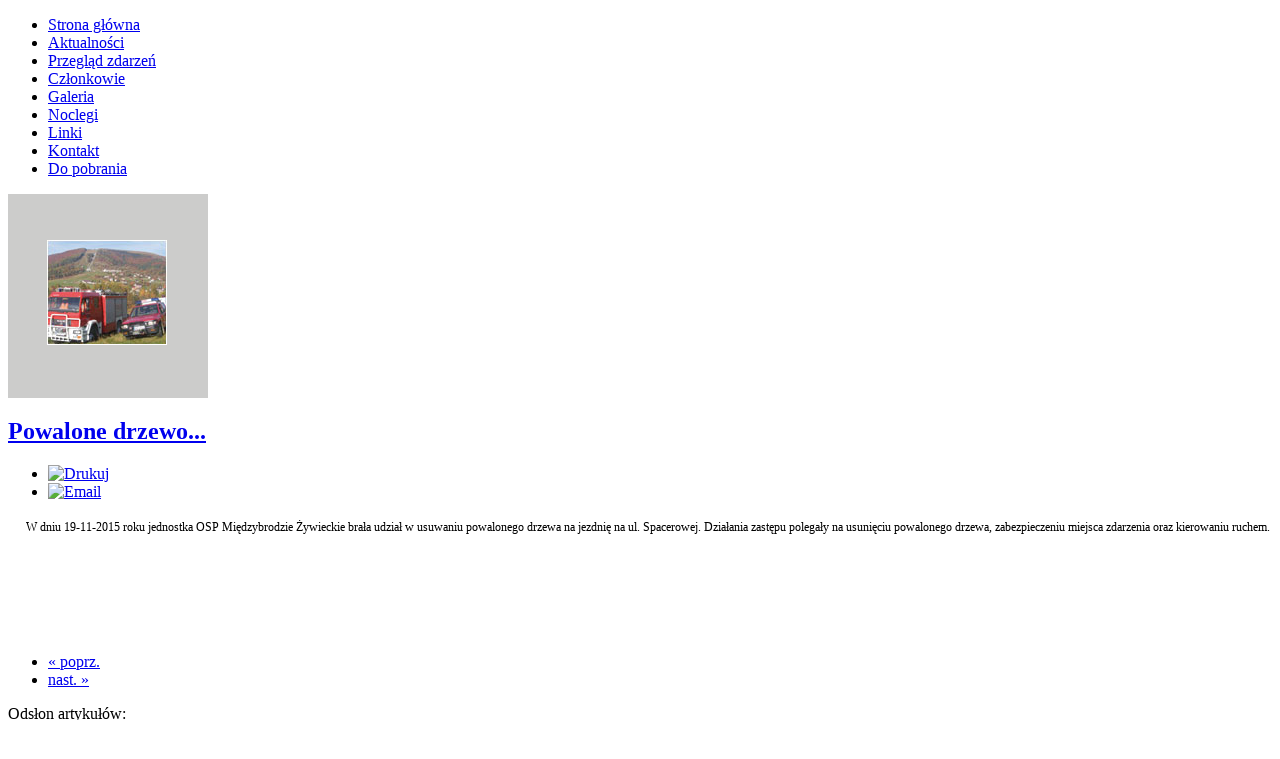

--- FILE ---
content_type: text/html; charset=utf-8
request_url: http://strazmiedzybrodzie.pl/index.php?option=com_content&view=article&id=339:powalone-drzewo&catid=17&Itemid=31
body_size: 2921
content:
<?xml version="1.0" encoding="utf-8"?>
<!DOCTYPE html PUBLIC "-//W3C//DTD XHTML 1.0 Strict//EN" "http://www.w3.org/TR/xhtml1/DTD/xhtml1-strict.dtd">
<html xmlns="http://www.w3.org/1999/xhtml" xml:lang="pl-pl" lang="pl-pl" dir="ltr" >
  <head>
    <!-- The following JDOC Head tag loads all the header and meta information from your site config and content. -->
      <meta http-equiv="content-type" content="text/html; charset=utf-8" />
  <meta name="keywords" content="straż, straz, osp, pomoc, 998, 112, ratunek, ratownicy, pożar, galeria, historia, gba, slrt, star man, druh, druhna, druhowie, " />
  <meta name="description" content="Oficjalna strona Ochotniczej Straży Pożarnej w Międzybrodziu Żywieckim" />
  <meta name="generator" content="Joomla! - Open Source Content Management" />
  <title>Powalone drzewo...</title>
  <link href="/templates/osp/favicon.ico" rel="shortcut icon" type="image/vnd.microsoft.icon" />
  <script src="/media/system/js/mootools-core.js" type="text/javascript"></script>
  <script src="/media/system/js/core.js" type="text/javascript"></script>
  <script src="/media/system/js/caption.js" type="text/javascript"></script>
  <script src="/media/system/js/mootools-more.js" type="text/javascript"></script>
  <script type="text/javascript">
window.addEvent('load', function() {
				new JCaption('img.caption');
			});
  </script>


    
    <!-- The following line loads the template CSS file located in the template folder. -->
    <link rel="stylesheet" href="/templates/osp/css/template.css" type="text/css" />
    


    

    <!-- The following line loads the template JavaScript file located in the template folder. It's blank by default. -->
    <script type="text/javascript" src="/templates/osp/js/template.js"></script>
  </head>
  
  
  
  
  <body>
  <div id="page">
    <div id="line">
      <div id="pcontent">
        <div id="leftline">
        <div id="pheader"></div>
        
        
        <!--LEFT-->
        <div class="userleft">
          <div class="header"></div>
          <div class="menu">
            <!-- The class on the root UL tag was changed to match the Blueprint nav style -->
<ul class="joomla-navmenu">
<li class="item56"><a href="/index.php?option=com_content&amp;view=featured&amp;Itemid=56" >Strona główna</a></li><li class="item30"><a href="/index.php?option=com_content&amp;view=category&amp;layout=blog&amp;id=16&amp;Itemid=30" >Aktualności</a></li><li id="current" class="selected item31"><a href="/index.php?option=com_content&amp;view=category&amp;layout=blog&amp;id=17&amp;Itemid=31" >Przegląd zdarzeń</a></li><li class="item29"><a href="/index.php?option=com_content&amp;view=article&amp;id=13&amp;Itemid=29" >Członkowie</a></li><li class="item38"><a href="/index.php?option=com_joomgallery&amp;view=gallery&amp;Itemid=38" >Galeria</a></li><li class="item53"><a href="http://www.dom-weselny.net.pl/noclegi_miedzybrodzie.php" target="_blank" >Noclegi</a></li><li class="item52"><a href="/index.php?option=com_content&amp;view=article&amp;id=92&amp;Itemid=52" >Linki</a></li><li class="item54"><a href="/index.php?option=com_contact&amp;view=contact&amp;id=1&amp;Itemid=54" >Kontakt</a></li><li class="item163"><a href="/index.php?option=com_content&amp;view=article&amp;id=386&amp;Itemid=163" >Do pobrania</a></li></ul>

          </div>
                  
        <table style="width: 200px;" border="0" cellspacing="0" cellpadding="0" bgcolor="#cccccb">
<tbody>
<tr>
<td class="linialeftred">
<table style="width: 200px;" border="0" cellspacing="0" cellpadding="0">
<tbody>
<tr>
<td width="39px" height="46px"> </td>
<td width="120px"> </td>
<td width="41px"> </td>
</tr>
<tr>
<td height="105px"> </td>
<td><a href="index.php?option=com_content&amp;view=article&amp;id=71"><img src="http://www.strazmiedzybrodzie.pl/test/ns.jpg" border="0" alt="Nasz sprzęt" /></a></td>
<td> </td>
</tr>
<tr>
<td height="49px"> </td>
<td> </td>
<td> </td>
</tr>
</tbody>
</table>
</td>
</tr>
</tbody>
</table>

                
        </div> <!-- END LEFT -->



        <div class="pcontent">
          <div class="slider">
            
          </div>
          
          <div class="zakladki">
            
          </div>
          
      <div class="span-16 append-1">
              
<div id="system-message-container">
</div>
        <div class="item-page">

	<h2>
			<a href="/index.php?option=com_content&amp;view=article&amp;id=339:powalone-drzewo&amp;catid=17:przegld-zdarze&amp;Itemid=31">
		Powalone drzewo...</a>
		</h2>

	<ul class="actions">
						<li class="print-icon">
			<a href="/index.php?option=com_content&amp;view=article&amp;id=339:powalone-drzewo&amp;catid=17&amp;Itemid=31&amp;tmpl=component&amp;print=1&amp;layout=default&amp;page=" title="Drukuj" onclick="window.open(this.href,'win2','status=no,toolbar=no,scrollbars=yes,titlebar=no,menubar=no,resizable=yes,width=640,height=480,directories=no,location=no'); return false;" rel="nofollow"><img src="/media/system/images/printButton.png" alt="Drukuj"  /></a>			</li>
		
					<li class="email-icon">
			<a href="/index.php?option=com_mailto&amp;tmpl=component&amp;template=osp&amp;link=a180d241b1c3f0a53b2c1f7009775b16cbe107d1" title="Email" onclick="window.open(this.href,'win2','width=400,height=350,menubar=yes,resizable=yes'); return false;"><img src="/media/system/images/emailButton.png" alt="Email"  /></a>			</li>
		
		
	
	</ul>








<p style="text-align: justify;"><span style="font-size: 12.16px; line-height: 1.3em;">      W dniu 19-11-2015 roku jednostka OSP Międzybrodzie Żywieckie brała udział w usuwaniu powalonego drzewa na jezdnię na ul. Spacerowej. Działania zastępu polegały na usunięciu powalonego drzewa, zabezpieczeniu miejsca zdarzenia oraz kierowaniu ruchem.</span></p>
<p style="text-align: center;"><img src="images/ZDJECIA2015/Drzewo191115/20151119_142320.jpg" border="0" alt="" /></p>
<p style="text-align: center;"><img src="images/ZDJECIA2015/Drzewo191115/20151119_142402.jpg" border="0" alt="" /></p>
<p style="text-align: center;"><img src="images/ZDJECIA2015/Drzewo191115/20151119_143010.jpg" border="0" alt="" /></p>
				<ul class="pagenav">
					<li class="pagenav-prev">
						<a href="/index.php?option=com_content&amp;view=article&amp;id=349:dwa-wypadki-na-stoku-zaru&amp;catid=17:przegld-zdarze&amp;Itemid=31" rel="prev">&laquo; poprz.</a>
					</li>
					<li class="pagenav-next">
						<a href="/index.php?option=com_content&amp;view=article&amp;id=335:tragiczny-wypadek-lotniczy&amp;catid=17:przegld-zdarze&amp;Itemid=31" rel="next">nast. &raquo;</a>
					</li>
				</ul>
	
</div>

        
      
        
      </div>
      </div>
      <div class="userright">
          <div class="herbzw"></div>
          <ul class="rightmenu">
           <!-- <li><a href="#"><img src="http://www.strazmiedzybrodzie.pl/test/ksiega.jpg" alt="" /></a></li>
            <li><a href="#"><img src="http://www.strazmiedzybrodzie.pl/test/pogoda.jpg" alt="" /></a></li>-->
            
          </ul>
        <div id="rightstats"><dl class="stats-module">
	<dt>Odsłon artykułów:</dt>
	<dd>2292294</dd>
</dl>
<p><a href="http://strazmiedzybrodzie.pl/index.php?option=com_vitabook&amp;view=vitabook&amp;Itemid=143" title="Księga gości"><img src="images/techniczny/Bez-nazwy-2_05.png" border="0" style="float: left; margin-left: 25px; margin-right: 25px;" /></a></p><p><a href="http://www.strazmiedzybrodzie.pl/kalendarz/STATUT.pdf" title="Statut OSP Międzybrodzie Żywieckie"><img src="images/techniczny/statut_s.png" border="0" style="float: left; margin-left: 25px; margin-right: 25px;" /></a></p>  </div>
      </div>

</div>
    

      </div>  
      
      <div id="footer">
      <div class="boxadres"> a</div>
        <div class="login">
        
        </div>
    </div>
      </div>
      
      <div id="copyright">a<p style="text-align: center;"><strong><span style="font-size: x-small;">Copyright © 2008 OSP Międzybrodzie Żywieckie</span></strong></p></div>
    </div>
  </div>
</body>
</html>
